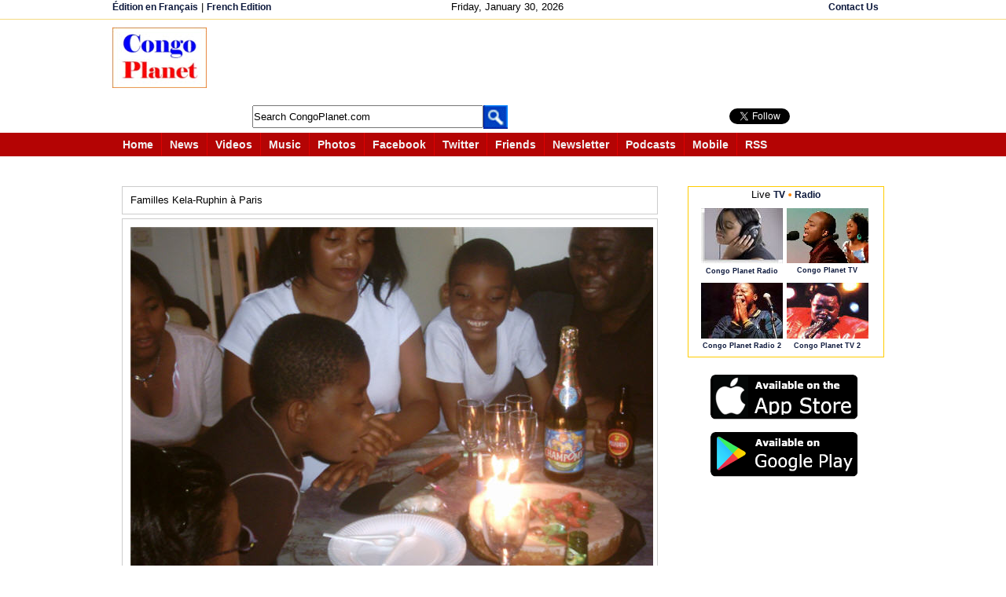

--- FILE ---
content_type: text/html; charset=utf-8
request_url: https://accounts.google.com/o/oauth2/postmessageRelay?parent=https%3A%2F%2Fwww.congoplanet.com&jsh=m%3B%2F_%2Fscs%2Fabc-static%2F_%2Fjs%2Fk%3Dgapi.lb.en.2kN9-TZiXrM.O%2Fd%3D1%2Frs%3DAHpOoo_B4hu0FeWRuWHfxnZ3V0WubwN7Qw%2Fm%3D__features__
body_size: 163
content:
<!DOCTYPE html><html><head><title></title><meta http-equiv="content-type" content="text/html; charset=utf-8"><meta http-equiv="X-UA-Compatible" content="IE=edge"><meta name="viewport" content="width=device-width, initial-scale=1, minimum-scale=1, maximum-scale=1, user-scalable=0"><script src='https://ssl.gstatic.com/accounts/o/2580342461-postmessagerelay.js' nonce="EKpobwZOuDkHERNVXCRuaQ"></script></head><body><script type="text/javascript" src="https://apis.google.com/js/rpc:shindig_random.js?onload=init" nonce="EKpobwZOuDkHERNVXCRuaQ"></script></body></html>

--- FILE ---
content_type: text/html; charset=utf-8
request_url: https://www.google.com/recaptcha/api2/aframe
body_size: 184
content:
<!DOCTYPE HTML><html><head><meta http-equiv="content-type" content="text/html; charset=UTF-8"></head><body><script nonce="DyRNin1APPn0M-H00OwKOw">/** Anti-fraud and anti-abuse applications only. See google.com/recaptcha */ try{var clients={'sodar':'https://pagead2.googlesyndication.com/pagead/sodar?'};window.addEventListener("message",function(a){try{if(a.source===window.parent){var b=JSON.parse(a.data);var c=clients[b['id']];if(c){var d=document.createElement('img');d.src=c+b['params']+'&rc='+(localStorage.getItem("rc::a")?sessionStorage.getItem("rc::b"):"");window.document.body.appendChild(d);sessionStorage.setItem("rc::e",parseInt(sessionStorage.getItem("rc::e")||0)+1);localStorage.setItem("rc::h",'1769767235584');}}}catch(b){}});window.parent.postMessage("_grecaptcha_ready", "*");}catch(b){}</script></body></html>